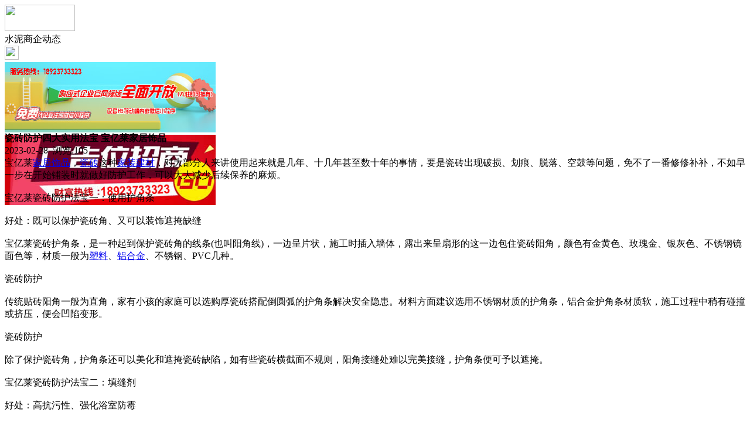

--- FILE ---
content_type: text/html;charset=UTF-8
request_url: https://m.sn62.com/news/show-33329.html
body_size: 4852
content:
<!doctype html>
<html>
<head>
<meta charset="UTF-8"/>
<title>瓷砖防护四大实用法宝 宝亿莱家居饰品_水泥商企动态_水泥防水资讯_水泥之家</title>
<meta name="keywords" content="瓷砖防护四大实用法宝 宝亿莱家居饰品,五金,交电,水泥商企动态"/>
<meta name="description" content="宝亿莱家居饰品，瓷砖这种家装建材，对大部分人来讲使用起来就是几年、十几年甚至数十年的事情，要是瓷砖出现破损、划痕、脱落、空鼓等问题，免不了一番修修补补，不如早一步在开始铺装时就做好防护工作，可以大大减少后续保养的麻烦。宝亿莱瓷砖防护法宝一：使用护角条好处：既可以保护瓷砖角、又可以装饰遮掩缺缝宝亿莱瓷砖护角条，是一种起到保护瓷砖角的线条(也叫阳角线)，一边呈片状，施工时插入墙体，露出来呈扇形的这一边"/>
<meta name="viewport" content="initial-scale=1.0,maximum-scale=1.0,minimum-scale=1.0,user-scalable=0,width=device-width"/>
<meta http-equiv="Cache-Control" content="no-siteapp"/>
<meta name="generator" content="BoYi"/>
<meta name="format-detection" content="telephone=no"/>
<meta name="apple-mobile-web-app-capable" content="yes"/>
<meta name="apple-mobile-web-app-title" content="水泥之家"/>
<meta name="apple-mobile-web-app-status-bar-style" content="default"/>
<link rel="apple-touch-icon-precomposed" href="https://m.sn62.com/apple-touch-icon-precomposed.png"/>
<meta name="mobile-web-app-capable" content="yes">
<link rel="icon" sizes="128x128" href="https://m.sn62.com/apple-touch-icon-precomposed.png">
<meta name="msapplication-TileImage" content="https://m.sn62.com/apple-touch-icon-precomposed.png">
<meta name="msapplication-TileColor" content="#007AFF">
<link rel="shortcut icon" type="image/x-icon" href="https://sn62.com/favicon.ico"/>
<link rel="bookmark" type="image/x-icon" href="https://sn62.com/favicon.ico"/>
<link rel="stylesheet" type="text/css" href="https://m.sn62.com/static/lib/jquery/jquery.mobile.custom.structure.min.css"/>
<link rel="stylesheet" type="text/css" href="https://m.sn62.com/static/style.css"/>
<script type="text/javascript" src="https://m.sn62.com/static/lib/jquery/jquery-2.1.1.min.js"></script>
<script type="text/javascript">
$(document).bind("mobileinit", function() {
　　$.mobile.ajaxEnabled = false;
});
var Dbrowser = '',AJPath = 'https://m.sn62.com/ajax.php',DTPath = 'https://sn62.com/',DTMob = 'https://m.sn62.com/';
if(!('ontouchend' in document) && window.location.href.indexOf('device.php') == -1) window.location='https://m.sn62.com/api/device.php?uri=https%3A%2F%2Fsn62.com%2Fnews%2Fshow-33329.html';
</script>
<script type="text/javascript" src="https://m.sn62.com/static/lib/jquery/jquery.mobile.custom.min.js"></script>
<script type="text/javascript" src="https://m.sn62.com/static/js/common.js"></script>
<script type="text/javascript" src="https://m.sn62.com/static/js/fix.js"></script>
</head>
<body>
<div data-role="page">
<div class="ui-toast"></div>
<div class="ui-mask"></div>
<div class="ui-sheet"></div>
<div id="head-bar">
<div class="head-in">
<div class="logo">
  <a href="https://m.sn62.com/"><img src="https://m.sn62.com/static/img/logo_m.png" width="120" height="45"/></a>
</div>
<div class="head-in-title">水泥商企动态</div>
<div class="head-in-right">
  
<a href="javascript:Dsheet('<a href=&#34;https://m.sn62.com/api/share.php?mid=21&itemid=33329&#34; data-transition=&#34;slideup&#34;><span>分享好友</span></a>|<a href=&#34;https://m.sn62.com/news/&#34; data-direction=&#34;reverse&#34;><span>水泥防水资讯首页</span></a>|<a href=&#34;https://m.sn62.com/channel.php&#34; data-direction=&#34;reverse&#34;><span>频道列表</span></a>|<a href=&#34;https://m.sn62.com/news/list-12.html&#34;><span>返回</span></a>', '取消');"><img src="https://m.sn62.com/static/img/icon-action.png" width="24" height="24"/></a>
</div>
</div>
<div class="head-bar-fix"></div>
</div>
<div class="listad"><script type="text/javascript" src="https://sn62.com/file/script/slide.js"></script><div id="slide_a35" class="slide" style="width:360px;height:120px;">
<a href="https://www.jc68.com/" target="_blank"><img src="https://bybc.cn/ad/jc68ad.jpg" width="360" height="120" alt=""/></a>
<a href="https://www.jc68.com/" target="_blank"><img src="https://bybc.cn/ad/ad20-2.jpg" width="360" height="120" alt=""/></a>
</div>
<script type="text/javascript">new dslide('slide_a35');</script>
</div>
<div class="main">
<div class="title"><strong>瓷砖防护四大实用法宝 宝亿莱家居饰品</strong></div>
  <div class="info">2023-02-28&nbsp;&nbsp;浏览:<span id="hits">105</span></div>
<div class="content">
宝亿莱<a href="https://m.jc68.com/" target="_blank" rel="external">家居</a><a href="https://m.jc68.com/lipin/" target="_blank" rel="external">饰品</a>，<a href="https://m.jc68.com/cizhuan/" target="_blank" rel="external">瓷砖</a>这种<a href="https://m.jc68.com/club/" target="_blank" rel="external">家装</a><a href="https://m.jc68.com/" target="_blank" rel="external">建材</a>，对大部分人来讲使用起来就是几年、十几年甚至数十年的事情，要是瓷砖出现破损、划痕、脱落、空鼓等问题，免不了一番修修补补，不如早一步在开始铺装时就做好防护工作，可以大大减少后续保养的麻烦。<br /><br />宝亿莱瓷砖防护法宝一：使用护角条<br /><br />好处：既可以保护瓷砖角、又可以装饰遮掩缺缝<br /><br />宝亿莱瓷砖护角条，是一种起到保护瓷砖角的线条(也叫阳角线)，一边呈片状，施工时插入墙体，露出来呈扇形的这一边包住瓷砖阳角，颜色有金黄色、玫瑰金、银灰色、不锈钢镜面色等，材质一般为<a href="https://m.jc68.com/sujiao/" target="_blank" rel="external">塑料</a>、<a href="https://m.jc68.com/bancai/" target="_blank" rel="external">铝合金</a>、不锈钢、PVC几种。<br /><br />瓷砖防护<br /><br />传统贴砖阳角一般为直角，家有小孩的家庭可以选购厚瓷砖搭配倒圆弧的护角条解决安全隐患。材料方面建议选用不锈钢材质的护角条，铝合金护角条材质软，施工过程中稍有碰撞或挤压，便会凹陷变形。<br /><br />瓷砖防护<br /><br />除了保护瓷砖角，护角条还可以美化和遮掩瓷砖缺陷，如有些瓷砖横截面不规则，阳角接缝处难以完美接缝，护角条便可予以遮掩。<br /><br />宝亿莱瓷砖防护法宝二：填缝剂<br /><br />好处：高抗污性、强化浴室防霉<br /><br />地面瓷砖一般不容易发霉和脏污，瓷砖脏污大多数是因为瓷砖间的缝隙发霉或者脱落粉尘，传统瓷砖施工多用<a href="https://m.jc68.com/shuini/" target="_blank" rel="external">水泥</a>、矽利康取代填缝剂甚至不用填缝剂，其实只要在瓷砖施工的的时候使用款好的填缝剂就可以预防这个问题哦。<br /><br />瓷砖防护<br /><br />填缝剂使用的较恰当时间为<a href="https://m.jc68.com/cizhuan/" target="_blank" rel="external">磁砖</a>贴好后的48小时，施工之前先将砖缝的砂砾清除，施工环境要保持通风与除湿，施工时将所用材料搅拌均匀，批土一样把<a href="https://m.jc68.com/youqi/" target="_blank" rel="external">颜料</a>压填入缝隙，再将砖面的余物清楚即可。填缝剂还可以用来填补已经剥落的间隙，只是颜色可能会稍微不均匀。<br /><br />宝亿莱瓷砖防护<br /><br />填缝剂的品质对使用效果相当重要，目前市面上的填缝剂有水泥、硅胶、水泥加乳胶、环氧树脂等四大类，多数填缝剂都要添加乳胶，提高耐磨度、黏度和弹性。<br /><br />宝亿莱瓷砖防护法宝三:打蜡<br /><br />好处：提高<a href="https://m.jc68.com/shuini/" target="_blank" rel="external">防水</a>防污性、保持亮丽、延长使用寿命<br /><br />不要以为只有<a href="https://m.jc68.com/diban/" target="_blank" rel="external">地板</a>才需要打蜡，其实瓷砖打蜡也是个保护材质的好办法哦!铺好瓷砖后打一层蜡可以提高其防水性、防污性，不嫌麻烦的话抛光打蜡可以每间隔2-3个月进行一次，一年只需做四次就可以让家里的瓷砖持久靓丽、寿命延长啦。<br /><br />宝亿莱瓷砖防护<br /><br />给<a href="https://m.jc68.com/cizhuan/" target="_blank" rel="external">地砖</a>打蜡的时候注意清洁干净砖面再进行蜡面处理，将蜡均匀涂于地砖上，一般打蜡后8小时内不可以践踏表面，等待风干。如果瓷砖边缘或者中间有细小的破损，可以将掉落的小部分用白乳胶粘贴上。<br /><br />宝亿莱瓷砖防护<br /><br />如果是重新上蜡，则需要用除蜡剂处理。均匀泼洒除蜡剂后约15分钟左右，等待除蜡剂渗入瓷砖、再用水将磁砖泼湿，较后重新上蜡，瓷砖就会亮得blingbling了!<br /><br />感谢宝亿莱家居饰品提供编辑。<br /><br /></div>
<div class="award"><a href="https://m.sn62.com/member/award.php?mid=21&itemid=33329" rel="external"><div>打赏</div></a></div>
 
<div class="listad"><img src="https://sn62.com/skin/boyi/image/xiao+gong.jpg" width="100%"/></div>
<div class="title">
          <ul class="listtxt" style="font-size:14px;line-height:180%;">
                        <li>下一篇:<a href="https://m.sn62.com/news/show-36646.html"><strong>广州明慧科研级荧光显微镜应用于沥青荧光检测</strong></a></li>
                        </ul>
                <ul class="listtxt" style="font-size:14px;line-height:180%;">
                        <li>上一篇:<a href="https://m.sn62.com/news/show-33325.html"><strong>恭贺圣邦布兰卡土豆漆圆满签约金螳螂</strong></a></li>
                        </ul>
</div>
</div>
<div class="box_head"><span class="f_r px14"><a href="https://m.sn62.com/news/">更多&raquo;</a></span><span>您可能感兴趣的文章:</span></div>
<ul class="list-txt">
<li>
<a href="https://m.sn62.com/news/show-36646.html" title="广州明慧科研级荧光显微镜应用于沥青荧光检测">广州明慧科研级荧光显微镜应用于沥青荧光检测</a>　
</li></ul><ul class="list-txt">
<li>
<a href="https://m.sn62.com/news/show-36645.html" title="新型高效重型细碎机该如何选择合适的生产厂家">新型高效重型细碎机该如何选择合适的生产厂家</a>　
</li></ul><ul class="list-txt">
<li>
<a href="https://m.sn62.com/news/show-36642.html" title="美阁门窗荣获铝门窗 “创新性品牌”引领门窗行业创新升级">美阁门窗荣获铝门窗 “创新性品牌”引领门窗行业创新升级</a>　
</li></ul><ul class="list-txt">
<li>
<a href="https://m.sn62.com/news/show-36638.html" title="青岛办公家具专业设备德国原装的威力Unicontrol6">青岛办公家具专业设备德国原装的威力Unicontrol6</a>　
</li></ul><ul class="list-txt">
<li>
<a href="https://m.sn62.com/news/show-36637.html" title="闪光对焊机之液压系统介绍—苏州安嘉">闪光对焊机之液压系统介绍—苏州安嘉</a>　
</li></ul><ul class="list-txt">
<li>
<a href="https://m.sn62.com/news/show-36636.html" title="专业运动木地板施工厂家 运动木地板安装流程">专业运动木地板施工厂家 运动木地板安装流程</a>　
</li></ul><div class="box_head"><span class="f_r px12"><a href="">更多&raquo;</a></span><span>有关<strong> 五金 交电 </strong>的产品：</span></div>
<div class="sell">
</div>
<div class="sell">
</div>
<div class="foot-bar">
  <li style="list-style-type:none;" class="icon-home"><a href="https://m.sn62.com/news/" data-transition="none" data-ajax="false"><span>水泥防水资讯</span></a></li>
  <li style="list-style-type:none;">
<div class="foot-comment">
<div class="bd-t bd-r bd-b bd-l" onclick="Go($('#comment-count').attr('href'));">发表评论
 | <a href="https://m.sn62.com/comment/index-htm-mid-21-itemid-33329.html" class="b" id="comment-count">0评</a>
    </div>
    </div></li>
  <li style="list-style-type:none; float:right;" class="icon-my"><a href="https://m.sn62.com/my.php" data-transition="none" data-ajax="false"><span>评论登陆</span></a></li>
</div>
<div class="foot-p">
<a href="https://m.sn62.com/bbs">移动社区</a>
<a href="https://m.tm62.com/">陶瓷头条</a>
<a href="https://m.kl55.cn/">空调头条</a>
<a href="https://m.wy9.cn/">卫浴头条</a>
<a href="https://m.ju38.cn/">洁具头条</a>
<a href="https://m.qw-w.com/">油漆头条</a>
<a href="https://m.l355.com/">涂料头条</a>
<a href="https://m.db33.cn/">地板头条</a>
<a href="https://m.dd35.cn/">吊顶头条</a>
<a href="https://m.yg75.com/">衣柜头条</a>
<a href="https://m.ju77.cn/">家居头条</a>
<a href="https://m.y-8.cn/">老姚之家</a>
<a href="https://m.h-7.cn/">灯饰之家</a>
<a href="https://m.dq27.cn/">电气之家</a>
<a href="https://m.qjtt.cn/">全景头条</a>
<a href="https://m.zm755.com/">照明之家</a>
<a href="https://m.fs755.com/">防水之家</a>
<a href="https://m.fd755.com/">防盗之家</a>
<a href="https://m.qkl07.com/">区快洞察</a>
<a href="https://m.jc68.com/">建材</a>
  
<a href="https://m-sz.jc68.com/">深圳建材</a>
<a href="https://m-hk.jc68.com/">香港建材</a>
<a href="https://m-fs.jc68.com/">佛山建材</a>
<a href="https://m-gz.jc68.com/">广州建材</a>
<a href="https://m-dg.jc68.com/">东莞建材</a>
<a href="https://m-huizhou.jc68.com/">惠州建材</a>
<a href="https://m-nanning.jc68.com/">南宁建材</a>
<a href="https://m-chongzuo.jc68.com/">崇左建材</a>
<a href="https://m-laibin.jc68.com/">来宾建材</a>
<a href="https://m-hechi.jc68.com/">河池建材</a>
<a href="https://m-hezhou.jc68.com/">贺州建材</a>
<a href="https://m-baise.jc68.com/">百色建材</a>
<a href="https://m-yulin.jc68.com/">玉林建材</a>
<a href="https://m-guigang.jc68.com/">贵港建材</a>
<a href="https://m-qinzhou.jc68.com/">钦州建材</a>
<a href="https://m-fcg.jc68.com/">防城港建材</a>
<a href="https://m-beihai.jc68.com/">北海建材</a>
<a href="https://m-wuzhou.jc68.com/">梧州建材</a>
<a href="https://m-guilin.jc68.com/">桂林建材</a>
<a href="https://m-liuzhou.jc68.com/">柳州建材</a>
</div>
<div style="display:none">
(c)2015-2017 Bybc.cn SYSTEM All Rights Reserved </div>
<div class="foot-bar-fix"></div>
</body>
</html>